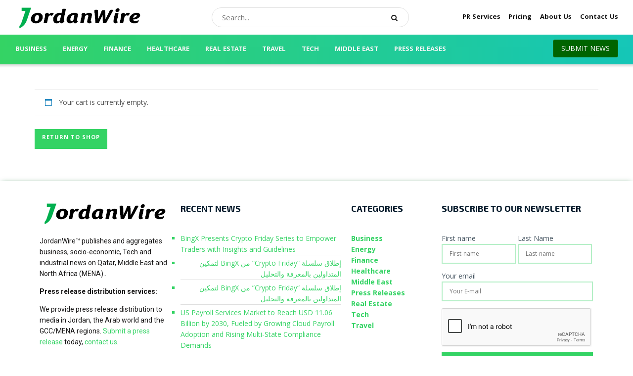

--- FILE ---
content_type: text/html; charset=utf-8
request_url: https://www.google.com/recaptcha/api2/anchor?ar=1&k=6LceY6klAAAAAMX8nXxsgaq3tOqpg7aGfVdKje_E&co=aHR0cHM6Ly9qb3JkYW53aXJlLmNvbTo0NDM.&hl=en&v=TkacYOdEJbdB_JjX802TMer9&size=normal&anchor-ms=20000&execute-ms=15000&cb=uf7n8kne5cwa
body_size: 45492
content:
<!DOCTYPE HTML><html dir="ltr" lang="en"><head><meta http-equiv="Content-Type" content="text/html; charset=UTF-8">
<meta http-equiv="X-UA-Compatible" content="IE=edge">
<title>reCAPTCHA</title>
<style type="text/css">
/* cyrillic-ext */
@font-face {
  font-family: 'Roboto';
  font-style: normal;
  font-weight: 400;
  src: url(//fonts.gstatic.com/s/roboto/v18/KFOmCnqEu92Fr1Mu72xKKTU1Kvnz.woff2) format('woff2');
  unicode-range: U+0460-052F, U+1C80-1C8A, U+20B4, U+2DE0-2DFF, U+A640-A69F, U+FE2E-FE2F;
}
/* cyrillic */
@font-face {
  font-family: 'Roboto';
  font-style: normal;
  font-weight: 400;
  src: url(//fonts.gstatic.com/s/roboto/v18/KFOmCnqEu92Fr1Mu5mxKKTU1Kvnz.woff2) format('woff2');
  unicode-range: U+0301, U+0400-045F, U+0490-0491, U+04B0-04B1, U+2116;
}
/* greek-ext */
@font-face {
  font-family: 'Roboto';
  font-style: normal;
  font-weight: 400;
  src: url(//fonts.gstatic.com/s/roboto/v18/KFOmCnqEu92Fr1Mu7mxKKTU1Kvnz.woff2) format('woff2');
  unicode-range: U+1F00-1FFF;
}
/* greek */
@font-face {
  font-family: 'Roboto';
  font-style: normal;
  font-weight: 400;
  src: url(//fonts.gstatic.com/s/roboto/v18/KFOmCnqEu92Fr1Mu4WxKKTU1Kvnz.woff2) format('woff2');
  unicode-range: U+0370-0377, U+037A-037F, U+0384-038A, U+038C, U+038E-03A1, U+03A3-03FF;
}
/* vietnamese */
@font-face {
  font-family: 'Roboto';
  font-style: normal;
  font-weight: 400;
  src: url(//fonts.gstatic.com/s/roboto/v18/KFOmCnqEu92Fr1Mu7WxKKTU1Kvnz.woff2) format('woff2');
  unicode-range: U+0102-0103, U+0110-0111, U+0128-0129, U+0168-0169, U+01A0-01A1, U+01AF-01B0, U+0300-0301, U+0303-0304, U+0308-0309, U+0323, U+0329, U+1EA0-1EF9, U+20AB;
}
/* latin-ext */
@font-face {
  font-family: 'Roboto';
  font-style: normal;
  font-weight: 400;
  src: url(//fonts.gstatic.com/s/roboto/v18/KFOmCnqEu92Fr1Mu7GxKKTU1Kvnz.woff2) format('woff2');
  unicode-range: U+0100-02BA, U+02BD-02C5, U+02C7-02CC, U+02CE-02D7, U+02DD-02FF, U+0304, U+0308, U+0329, U+1D00-1DBF, U+1E00-1E9F, U+1EF2-1EFF, U+2020, U+20A0-20AB, U+20AD-20C0, U+2113, U+2C60-2C7F, U+A720-A7FF;
}
/* latin */
@font-face {
  font-family: 'Roboto';
  font-style: normal;
  font-weight: 400;
  src: url(//fonts.gstatic.com/s/roboto/v18/KFOmCnqEu92Fr1Mu4mxKKTU1Kg.woff2) format('woff2');
  unicode-range: U+0000-00FF, U+0131, U+0152-0153, U+02BB-02BC, U+02C6, U+02DA, U+02DC, U+0304, U+0308, U+0329, U+2000-206F, U+20AC, U+2122, U+2191, U+2193, U+2212, U+2215, U+FEFF, U+FFFD;
}
/* cyrillic-ext */
@font-face {
  font-family: 'Roboto';
  font-style: normal;
  font-weight: 500;
  src: url(//fonts.gstatic.com/s/roboto/v18/KFOlCnqEu92Fr1MmEU9fCRc4AMP6lbBP.woff2) format('woff2');
  unicode-range: U+0460-052F, U+1C80-1C8A, U+20B4, U+2DE0-2DFF, U+A640-A69F, U+FE2E-FE2F;
}
/* cyrillic */
@font-face {
  font-family: 'Roboto';
  font-style: normal;
  font-weight: 500;
  src: url(//fonts.gstatic.com/s/roboto/v18/KFOlCnqEu92Fr1MmEU9fABc4AMP6lbBP.woff2) format('woff2');
  unicode-range: U+0301, U+0400-045F, U+0490-0491, U+04B0-04B1, U+2116;
}
/* greek-ext */
@font-face {
  font-family: 'Roboto';
  font-style: normal;
  font-weight: 500;
  src: url(//fonts.gstatic.com/s/roboto/v18/KFOlCnqEu92Fr1MmEU9fCBc4AMP6lbBP.woff2) format('woff2');
  unicode-range: U+1F00-1FFF;
}
/* greek */
@font-face {
  font-family: 'Roboto';
  font-style: normal;
  font-weight: 500;
  src: url(//fonts.gstatic.com/s/roboto/v18/KFOlCnqEu92Fr1MmEU9fBxc4AMP6lbBP.woff2) format('woff2');
  unicode-range: U+0370-0377, U+037A-037F, U+0384-038A, U+038C, U+038E-03A1, U+03A3-03FF;
}
/* vietnamese */
@font-face {
  font-family: 'Roboto';
  font-style: normal;
  font-weight: 500;
  src: url(//fonts.gstatic.com/s/roboto/v18/KFOlCnqEu92Fr1MmEU9fCxc4AMP6lbBP.woff2) format('woff2');
  unicode-range: U+0102-0103, U+0110-0111, U+0128-0129, U+0168-0169, U+01A0-01A1, U+01AF-01B0, U+0300-0301, U+0303-0304, U+0308-0309, U+0323, U+0329, U+1EA0-1EF9, U+20AB;
}
/* latin-ext */
@font-face {
  font-family: 'Roboto';
  font-style: normal;
  font-weight: 500;
  src: url(//fonts.gstatic.com/s/roboto/v18/KFOlCnqEu92Fr1MmEU9fChc4AMP6lbBP.woff2) format('woff2');
  unicode-range: U+0100-02BA, U+02BD-02C5, U+02C7-02CC, U+02CE-02D7, U+02DD-02FF, U+0304, U+0308, U+0329, U+1D00-1DBF, U+1E00-1E9F, U+1EF2-1EFF, U+2020, U+20A0-20AB, U+20AD-20C0, U+2113, U+2C60-2C7F, U+A720-A7FF;
}
/* latin */
@font-face {
  font-family: 'Roboto';
  font-style: normal;
  font-weight: 500;
  src: url(//fonts.gstatic.com/s/roboto/v18/KFOlCnqEu92Fr1MmEU9fBBc4AMP6lQ.woff2) format('woff2');
  unicode-range: U+0000-00FF, U+0131, U+0152-0153, U+02BB-02BC, U+02C6, U+02DA, U+02DC, U+0304, U+0308, U+0329, U+2000-206F, U+20AC, U+2122, U+2191, U+2193, U+2212, U+2215, U+FEFF, U+FFFD;
}
/* cyrillic-ext */
@font-face {
  font-family: 'Roboto';
  font-style: normal;
  font-weight: 900;
  src: url(//fonts.gstatic.com/s/roboto/v18/KFOlCnqEu92Fr1MmYUtfCRc4AMP6lbBP.woff2) format('woff2');
  unicode-range: U+0460-052F, U+1C80-1C8A, U+20B4, U+2DE0-2DFF, U+A640-A69F, U+FE2E-FE2F;
}
/* cyrillic */
@font-face {
  font-family: 'Roboto';
  font-style: normal;
  font-weight: 900;
  src: url(//fonts.gstatic.com/s/roboto/v18/KFOlCnqEu92Fr1MmYUtfABc4AMP6lbBP.woff2) format('woff2');
  unicode-range: U+0301, U+0400-045F, U+0490-0491, U+04B0-04B1, U+2116;
}
/* greek-ext */
@font-face {
  font-family: 'Roboto';
  font-style: normal;
  font-weight: 900;
  src: url(//fonts.gstatic.com/s/roboto/v18/KFOlCnqEu92Fr1MmYUtfCBc4AMP6lbBP.woff2) format('woff2');
  unicode-range: U+1F00-1FFF;
}
/* greek */
@font-face {
  font-family: 'Roboto';
  font-style: normal;
  font-weight: 900;
  src: url(//fonts.gstatic.com/s/roboto/v18/KFOlCnqEu92Fr1MmYUtfBxc4AMP6lbBP.woff2) format('woff2');
  unicode-range: U+0370-0377, U+037A-037F, U+0384-038A, U+038C, U+038E-03A1, U+03A3-03FF;
}
/* vietnamese */
@font-face {
  font-family: 'Roboto';
  font-style: normal;
  font-weight: 900;
  src: url(//fonts.gstatic.com/s/roboto/v18/KFOlCnqEu92Fr1MmYUtfCxc4AMP6lbBP.woff2) format('woff2');
  unicode-range: U+0102-0103, U+0110-0111, U+0128-0129, U+0168-0169, U+01A0-01A1, U+01AF-01B0, U+0300-0301, U+0303-0304, U+0308-0309, U+0323, U+0329, U+1EA0-1EF9, U+20AB;
}
/* latin-ext */
@font-face {
  font-family: 'Roboto';
  font-style: normal;
  font-weight: 900;
  src: url(//fonts.gstatic.com/s/roboto/v18/KFOlCnqEu92Fr1MmYUtfChc4AMP6lbBP.woff2) format('woff2');
  unicode-range: U+0100-02BA, U+02BD-02C5, U+02C7-02CC, U+02CE-02D7, U+02DD-02FF, U+0304, U+0308, U+0329, U+1D00-1DBF, U+1E00-1E9F, U+1EF2-1EFF, U+2020, U+20A0-20AB, U+20AD-20C0, U+2113, U+2C60-2C7F, U+A720-A7FF;
}
/* latin */
@font-face {
  font-family: 'Roboto';
  font-style: normal;
  font-weight: 900;
  src: url(//fonts.gstatic.com/s/roboto/v18/KFOlCnqEu92Fr1MmYUtfBBc4AMP6lQ.woff2) format('woff2');
  unicode-range: U+0000-00FF, U+0131, U+0152-0153, U+02BB-02BC, U+02C6, U+02DA, U+02DC, U+0304, U+0308, U+0329, U+2000-206F, U+20AC, U+2122, U+2191, U+2193, U+2212, U+2215, U+FEFF, U+FFFD;
}

</style>
<link rel="stylesheet" type="text/css" href="https://www.gstatic.com/recaptcha/releases/TkacYOdEJbdB_JjX802TMer9/styles__ltr.css">
<script nonce="hMnb488PEZAAvA_CeYcnzg" type="text/javascript">window['__recaptcha_api'] = 'https://www.google.com/recaptcha/api2/';</script>
<script type="text/javascript" src="https://www.gstatic.com/recaptcha/releases/TkacYOdEJbdB_JjX802TMer9/recaptcha__en.js" nonce="hMnb488PEZAAvA_CeYcnzg">
      
    </script></head>
<body><div id="rc-anchor-alert" class="rc-anchor-alert"></div>
<input type="hidden" id="recaptcha-token" value="[base64]">
<script type="text/javascript" nonce="hMnb488PEZAAvA_CeYcnzg">
      recaptcha.anchor.Main.init("[\x22ainput\x22,[\x22bgdata\x22,\x22\x22,\[base64]/[base64]/[base64]/[base64]/[base64]/[base64]/[base64]/[base64]/[base64]/[base64]/[base64]/[base64]/[base64]/[base64]/[base64]\\u003d\x22,\[base64]\\u003d\\u003d\x22,\x22w79Gw605d8KswovDuhvDrkU0Z1VbwrTChCrDgiXCkR1pwqHCpgLCrUsKw40/w6fDnx7CoMKmRMK3wovDncOKw4YMGgB3w61nEsKZwqrCrlLCqcKUw6MrwqvCnsK6w7PCpzlKwqnDsjxJDsOtKQh2wr3Dl8Otw6TDvylTWcOyO8OZw79PTsONAE5awoUEd8Ofw5Rgw5wBw7vCilAhw73DvMKMw47CkcOcOF8gBcO/GxnDlW3DhAlNwoDCo8KnwqPDtCDDhMK2Nx3DisKkwqXCqsO6SDHClFHCqmkFwqvDuMKvPsKHZcKVw59Rwq/DqMOzwq84w7/Cs8KPw4TCpSLDsW1UUsO/wqQ6OH7Cv8Krw5fCicOmwobCmVnCl8Ofw4bCsgLDtcKow6HCnsKtw7N+Hz9XJcO1wrwDwpxxLsO2CxAcR8KnOmjDg8K8DcKlw5bCkh/CjAV2fGVjwqvDsgUfVWjCgMK4PgHDkMOdw5lPAW3CqjbDqcOmw5g+w4jDtcOaUD3Dm8OQw4cmbcKCwo3DgsKnOiE1SHrDu2MQwpxxG8KmKMOjwqAwwoo7w5jCuMOFBcKJw6Zkwq/Cg8OBwpYHw7/Ci2PDhcOfFVFXwq/CtUMaAsKjacOywqjCtMOvw57DnHfCssKsX34yw6bDhEnCqkTDjmjDu8Kawpk1woTCk8O5wr1ZWTZTCsOMTlcHwrLCkRF5ZhthSMOZWcOuwp/DgDwtwpHDuQJ6w6rDkMOnwptVwqHCnHTCi1PCtsK3QcKAK8OPw7odwpZrwqXCrcOpe1BSdyPChcKNw7RCw53ClTgtw7FEGsKGwrDDocKIAMK1wqDDt8K/w4Muw4ZqNGtbwpEVEiXCl1zDl8OtCF3CgljDsxN4JcOtwqDDg1oPwoHCscKuP19Aw6nDsMOOc8KhMyHDminCjB4pwplNbA/Cq8O1w4QuVk7DpT/[base64]/ClcKDRMKCwosww5nDu8ObHgXCsW3CsEfCjVLCh8OOQsOvSsKVa1/DnMKjw5XCicOresK0w7XDncOdT8KdEcKXOcOCw4pnVsOOEMOOw7DCn8KXwoAuwqV7wpsQw5Msw5jDlMKJw6nCm8KKTgc+JA1oflJ6wok8w73DusOTw6XCmk/CkMOcNRwTwqtmE2Ekw4N6ZmXCpRjChxoYw4lSw6QMwrRaw6UhwozDuTFUScOjw6DDiSlKwpDCjmPDl8KqJ8KYw73DtMK/wpPDi8OLw7XDsD3Cr1U/[base64]/CrktvJyMHF8KAKA5eGMOxB8K4XwHCtRDDncKEAjxnwqQ+wqpXwpLDlMOIVn8PZ8ORw53CogLDjhHCocOcwrfCs3J5bjYywr1ywqPCvkDCnUHDqxUWwoTCu2bDnnrCpQ/DjsONw4MVw5EBCzLDhMKqwqQlw4MJK8KEw5HDjcOHwrDCnwZ5w4bCu8KhE8O9w6nDp8Osw4B3w6bCh8Kew400wpDCmMOnw5Zzw5zDq0QpwojDj8Knw6ZVw7gNw5MsNMOrZz7DkmjCqcKPwqUBwqvDh8OkUl/ClMKAwq3Dlm9/O8KYw753wrfCpMKEd8K0BR3CsCjDpi7DqHgoX8OaJhPCosK0w5J2wrJGM8K/wqrCnmrDqcOPLRjDrHgwVcKcVcKmKELCsB7CtFzDo1loZMKUwr7DqyVjEmxwcRB5Wlppw5ZlGQ3DhVTDkMKpw6nCkUMedn/Dnhg6fVjClMOrw5gsS8KXCH0UwqFqXXZ/wpnDk8OPw7rCuSkLwod4ciwWwqJWw73CmjB+wqhWNsO8w5zDp8OEw6QVwqprAMO9w7XDoMK5IcKiwpvDn27CmSzCp8O0w4zDtDEXbAV4woLCjTzCq8OVUBHCriAQw7DDuyrDu3AJw4tZw4PDn8OZwpZzwqLCilLDmcOrwqVhHAU8w6o3KMKhwq/CpWXCmhHDiUTCvsOmwqVawqvDgsKdwrXCi2JPfMOsw57DqcKvwrBHNmTDgsOHwoc7Z8O/w4/CpsOrw4/[base64]/DkcOEw6LCoxw5CcOZEj06w69fw7zCiw3CqMK3w7Y7w4LDq8OgecO/SsKbSMKgU8Kwwo0RW8KZF2hjcMKzw4HCm8OXwpTCisK1w5vCh8O+GWZnOnzCusO/EWZKdQYKdjlGw6bCr8KLAgLCncO/bnLCuAkXwqMww6zDscOnw4BZBsOqwqYOXwPCusOUw4cDHzDDqUFZw5PCuMOYw6/ClhXDmULDgMKZwo8+w4ENWTIVw4fClQ/[base64]/DnMOUPMOxw5dmwo93eMO3w6h/w6pLTwYwwotlw6DDvMOtwp9/wqzCrMOnwqVyw4LDhWTDlcONwrDDoH0zeMOUwqXDg3Bmwp9NWMOfw5E0KsKWChNPw7w/dMOXSEs3w5RPwrtIwqkAMCcbKUXDl8OLUV/CqQ83wrrDu8Kfwr7CqB3DnFvDmsKiw5MnwprDsWhrAMOnwqshw5/[base64]/DnRLCqV0XwqLDvx9Sw4/CqQvCvcOfw6Q0XCMfPMKKCUbDp8KywqYvRjXCuWoAw7nDiMKFecKsJybDtwcXw7U2w5g/C8OZO8KJw63DlsONw4ZlAzkHQ1LDrzLDmQnDk8O9w7MfRsKBwqzDkXtoHyDDuB3Cm8Kmw4/DkjgdwrLDhcKHHMKFc14Yw6/[base64]/[base64]/CiMO+O8OJO8OoM8KkfsK4O2hwciUBZl3Cn8OIw43CmFZSwphAwoXDq8OcfMK0wqzCrTFAwrh/V3vDtiLDiDYdw5kMFhTDvAE/wrVvw5lcFMKCaltdw64yRsO5N0Uhw4dqw67CmGg/w5Zpw5R9w6nDgwtSLgxMEcKyRsKgFsKycUkBWMKjwoLCgcOhw7w6TMOnJcKxw6LCr8OybsOuwo3DmkJ1GMK6VGstA8Kqwot1VEvDvcKwwpMPZEZ0wocUQcOewpZCS8OowoHDk38wSWkNwogTwrALG0shR8OSVMOEJFTDq8OBwpTDvF4PXcKgCWdJwp/[base64]/LcKNOMK/w7TDrzgewpg8w7pOw7Ybw7rDmMKUwr/DuGzDrlfDuHdOW8OORsOYwqlDwoHDgVHCo8K6WMKSw64RXzkRw6IOwpkGQsKuw7k1Gh0Ww4TCn0w8GsOMXWvDmUB+wp07bxnDjsOfSsKUwqHCnGYaw5zCpcKNVB/[base64]/DiHJOwqs9wqbCscOtbsORN8KWw70Jw45CasOkwq/DqMKdWAfCvVPDrAYNwqjCgA5HF8KlUylVM1RrwoTCvsKwLGpVByfCq8KuwoVQw5XCmcO6TsOWXcKJw5nCghsaOmrDsjo2woMrw7vDkMKxBQd/[base64]/Dr8K5wrpSQE7CiMK7wq7DkgZNOMOyw5bDjcKHZGnDl8Opwp4LGktnw6Y+w5fDq8Ooa8OGw5zCl8KDw504w5JWwqMJw4rDm8O1fcOkaAXCl8KHbHEOAlrClSBYTSbCm8KMTcKpwocOw59sw5Fyw5LCoMKYwqBgwq/Cl8Klw5FFw5LDsMODwo0OOsOJLcOHUsOhL1N+JQXCoMOGDcKmwpDDi8Osw5vChFJpw5DCn2ZMBU/CmSrDqkjDq8KEeE/[base64]/w7B/wqpew7PDqsKhTsKlwohGCDMOScKywppzFBUjZBgZwr/DhsOPGsOqB8KaFgzCr3/CnsO6U8OXB0dYwqjDsMKrfMKjwpwvI8K1G0LCjsKbw5PClW/[base64]/CmcOFw6jChDLCiXDCqsKJwohPKMO6Z2tAcsKMPcKlJMKVK2IsOsKewpsmMCTCl8KbbcOMw5QjwpMQcjFTwp1BwojDt8Kld8KBw4UZw6LDtcK0wo7Di0ArWcK1wprDpG/DgMKDw7sywodvwrbCiMOTw7/CvQY5wrNDw4N7w7zCjiTCgGJKTlZbN8Ktw74Sf8Ouwq/Di0HDn8KZw7RzTsK7ZFnDp8KAOBAKRCoqwq9awppYbELDusOnelfCqMOaL0J4w4ljDcOuw6/CiCXCjwvClizDpsKlwr/CoMO5YMKmU2/Dk1hKw5thQcORw4Izw6QqCMOiXkHDu8KRfcOaw6XCoMKuAFgUB8OiwqHDrlYvwoLCs2nClMO6N8OcET3DmxjDujnCqcOiLnTDrw4ow5FYAUJfBMOaw75/BMKlw7jCm37CinbCr8O1w77DoGh0w57DpiRbMcOfwq7DiizCmz1dw6XCvX4rwqnCvsK4Q8OHMcO2w6fCsgNiVTvCu2FPwqk0ZCXCnE0jw7LChsO/[base64]/[base64]/Cg8ObJ1zDj0YELgnCrxMSw4nDlcOOXRXCug0nw5rClMKMw4bCpcKATEBlQw8qJ8KAwph9JsO/ImVjw6cUw4XCjjTDr8OUw61aVmJbwptmw4pLw5zDtT3CmcOBw4wBwp8Uw6bDvERkGVzChgTCtVMjIRgQSMKbwploVMOnwpnCk8KsJcOrwqTCjMO/DBlIQSbDi8Opw7QyZhbDmh8zPSodGcOILBPCjcKqw7IjQiRlag/DusK4UMKIBMKtwrvDkMOwM03DmmnCgD4vw6zDgsOXfX7CjxEGZTvCgygsw5k/[base64]/DicO0YMOpQsOAL8KFYHInIGtdw6jCisOoemxew5HDhXfCi8OMw77DrGvCkEMZw5Jow7ALGMKywr7Ds3M2wpbDvELCm8OECsKww7NlPMOsUSRNMcKmw6k5woTCmgrDgMKQw7XDt8K1wpIaw7/Csl7Dm8KqF8KEwpfCr8O4wofDtjPDu3ZPSGXCsgYTw64pw5/CpArDkcK6w5zDqToPBsKCw6jDk8K2KsOowrgFw7vDg8OLw5TDqMKCw7TCrcOAETMdawQZw5k2IMO3BsKwWxpkez5Tw7/[base64]/CvQTCpMKdJsO0wr1lQmfDjFHDoVECMcOjw7FJS8KKMwfCnl/DlQhkwqlXMyDCl8KNwroQw7jDu0fDiDpUCVglFMKzVTcmw4VkO8Oow6RiwplPRRs0wp84w67DicOgHcOtw7DCtAXDu0Qubl3DtcKICDJCwpHCkQTClsOLwrgpVxfDrMOwKkTCucOHRVYpKcOqQcO4w78VdlbDp8Kmwq/DiinCtcO9a8KHbMK6bcO/fQl9CcKNwo/[base64]/SsOdDU0VdMKiwpHCjiZOP8KQXMKFY8OqBBLDhXfChMO1wqzCh8KIwq/DncK7Y8OFwrolYMKEw6o/wpPCjCdRwqxGw7fDhwLDjzwjM8KTDsOWez5wwocMe8ObN8OJV1koDEbCviHDpnLDgAjDucOBQ8Ouwr/DnBdEwqErbcKYLzbDvMOVwp5SOAhNw4xEw6NsPsKpwpAaJjLDpyoEw593wpQ8CURzw57Do8O0dUnCrx/CmMKEWcK/NcKFYwBhT8O4w5TCu8KCw4hxWcKBwqp/[base64]/[base64]/DtcKSw7nDssK8MMOqwqbDvzkWw483cMOww5HDoXwxa1nDlVhow7XDn8O7T8Ovw4vCgMKJBsKpwqdTVsK3M8KJBcKNPFQSwq8/[base64]/CsMOGEWjDs8OJdMKBwq1oQ8Kpw6VKK0HDllvDu0fDp0txwoh5w4EFUcOxw6cIwpgBIgNow7jCqTHDmmYww6N/aRvCh8K5QAcrwpUMesO6TcOqwoPDmMKfV3J5wocxwqI/BcOpw6gwOsKZw6hXZsKlw49EI8OqwoYmGcKGWcOfLMKLPsO/UcK9FAHCu8Kaw6FmwqPDmDLCjG/[base64]/[base64]/CtV9+wq8VwovDkMOowpDDmX3Dm8OqOMKXwqLCvQIWOmsSNw3Cr8KJwrRrw5x4wrI8LsKhAsKvw4zDhBXCmyAtwqxKGU/[base64]/wq7CkgQuw5bCgsOKCcKcw7dLK8O8SzlJNU9UwopWwrlWFMO1JxzDlw8QDMOLwq/[base64]/CvWHCqMOYwq3CisOfK1HCvmfChTkSeivCisOsw5daw6xfwr5swq1+dT7CoGjDiMOSe8O8JMKvSScpwoXChlYNw5/[base64]/CrSfCqDsYdcKVw7pJd0tKdhvCqcOqw7kAL8OxJMOEVUdSw4x8w67Ckh7CiMOHw7jChsK8w7PDvRonwrHCqRA8woXDl8KNQsKNw57ChMKgewjDj8KDUsK7CMKhw4lzBcK3aATDhcKGETDDo8O7wrLDvsO6LMK/wpLDr3HCnsOibMK9wqsrNSPDhMO+D8OgwqlZwqBmw7JqEcK7TV9LwpVpwrYNEcKhw6PClWYcZMO/[base64]/DrsKzwrDDpUMyA8Kbw5PDt8Olw4N4TgsGdsOxwpnDlR55w5N/w77CqER4wqHDmzjClcK/w5/Dv8KewoHCncOYcsKQAcKDQsORwqVIwpdow7dzw4zCk8KZw6s2ZsKkbXrCvQLCsCvDtcKBwrvDuGzCssKNWjZsWCrCpz3DrsO/HsKebyHCuMKyK3orUMO+RkDCtsKdI8ODw41rPXkRw5nDr8KpwrHDnjs0w4DDisKoKcKzB8OpQh7Dmn40eR7DjjbCjD/DnHAPwpIvYsOWw7EFUsOVNsKVWcONwoRCewDCpsOAwpNPBMOHw59xwpfCk0t4w4HDoWpAIDkEBx7CgsOjw45LwqfDssKMw4V3w5/[base64]/CscKfwrQROsOywr8dwrzDp8O1C8KDEsOqw5EOCELCq8Opw5ltLQrCnFLCryAYw4/CrE4qwq7Ck8OxBcK6DTwHwqHDoMKjf2XDisKIGk/DvmDDrzTDmQMpbcORHMK/Q8Obw4tVwqkRwrLDocKewq/CpxbCqMOuwrsOw7rDh0bChFFONxN7MRLCpMKpwogoBsO5wqF3wqAWwowdLMOjw6zCksOyXzNvOMOzwphZw6rCoQ1uE8O1bk/CnsOFNsKAO8O6w7hQwp9UBsKGYMKxD8KWw5rCl8OrwpTCmcOqfCTCqcOTwps4w4LDkXx1woBYwrjDix4ZwrPCh2ZywoHDs8KbbTQ4PsKBwrdvKXXDjE/CmMKlwq4lwrHClmPDscOBw5InJForwrFYwrvChcK7AcKuwqTDgcOhw5NlwoXDmcOpwpMrdMKTw75WwpDCqxsITgEYw4DCj0g/wqHDkMKcAMKZw41dBsOoL8OowpYOw6HDoMK9wrHClhbDkyTCsCzDulfDhsOOR2jCrMO3w7VDTWnDqgnChV7CkD/[base64]/DvCDCj8OQw43Cp8Kdw4zCg2XCmcO+w78YTcKzUsKWUmQhwqldw5kAM1MbM8O/[base64]/[base64]/[base64]/Cm8KUw6FpfMOiw43Cky04wpzDvsOkcjPClTs1HAHCjV/[base64]/TcOyRQAEw4jDvcOrFMO7woHCn1/CsBggRDF4eHLDmsOcwoHDqQVEesOAJMOJw4nDisO6cMOUw5gbCMO3wpsDwpJVwrHCqsKNCsKfwrfDkcOtJ8OFw5XDt8Otw5jDsm/DuwJMw4hnC8KrwprCmMKxQsK/w7rDpMO+FDEAw7rDlMO9K8KrcsKswpMMDcOJC8KXw5tuY8KFfB5zwpzCosOpIR1WA8KHwqTDtE9QfWLCgMOPRMOHWl5Ra2TDtMO0HjF8SHsdMsKtQH3DisOMaMK/[base64]/CpMO2wqfDmcKtD28PwoV+PiwAPcOjKMKdd8OwwosLw6AhBU0rw5HDjQxkw4gzw7rCkykbworCv8OKwqfCpjt6cSxkUyHCiMKSPQoHwo1/U8ORw7ZmWMOVH8KhwrPCpwPDvcKXw7TCoBF3worDhT7CnsKhbMKFw5vCjx5Ww4V5B8Onw4pXMFTCpksaasOIwpHCqcOVw5LCrjJ/[base64]/CncKbdngbTcOhw6UQCmgdwoF/w5oCK3c/w4DCjk3DqW4+dcKIdzXCqcO4EnJcPlrCssOKw7jCo05XeMOcw5bCkWd4Vl/DiBjDq1Z4wplXCMK1w5vCq8KZAQcqw6/[base64]/w6zClAk3e8O1Kjg7K8OWw6p+wrNIw6PDksOJMURbw6FzacOHwpJtw7rCoW/CjH/CqkkTwofCiElkw4ZWBWjCs0/DosOuP8OcSWoufcK0P8O/NX7DuxDCp8KQdxXDr8KbwqHChSVNdMK7bcOjw4IGVcOzw7fCgD0/[base64]/w5R7BcOcXSYhHcOGw53DtsKAwplIVEnDmsOiw7jDo2HDjD/[base64]/CkMKPCEbCvC9udFPCvkjCuUpewrZvw4TDhcK9w4LDs3HCh8Krw5rCj8Odw59nNsO6MsOYEQxxMGcbRsKmwpRDwp9/w5gXw6Iow41Rw7M2w7vDtcOSGR9bwp5we1fDk8KxIsKhw67CmsK9JsK7NSDDhT7CicKiegTCg8OnwoTCtsOqP8OASsOrGsK6RAbCtcK2VwkTwo9vPcOsw4g5wofDvcKtGgpHwow/[base64]/DtsOdUizCmhTCo0XDjmh3w4bCh1UTUygrFsOeSMK5w7fDl8KoOsOGwr82KsOQwr/DvsKFw6PDu8KRwoXCjCXCmxjCnFBmMnTDtSjChiDClMOkM8KAJ1dlBXzCh8OwEUnDscOGw5HCi8O8DxIDwr/DrSDDpcKiw4hLw7EYLsKLFMKUbcKIPw3CjG3CosKpIn5nwrRHwqFUw4bDvXcgPUE9NsKow6lDYXLCs8KOfMOlAsOVw6Acw4/Dui7DmV/ChwHDksKtAcKZBTBPGjYAXcK1FMOyPcO6PmY9w5fCplfDicOZRsKtwrnCkMOwwoxOYcKOwqXCowzChMKBwr3CsSFpwr9Dw6rCusKjwqjDiXvDqx9+wobCucKrw7Q5wrbDqxgRwrjCllJHGcOuNMOyw4Juw6pLw73CvMOOQBx/[base64]/[base64]/CnXVfw6UeeMKhw5ZrfsOKIFjDjVXCshgUDcK/bCLDpcK0wpHCrjbDsT/ClMKvXTBIwpXCnCTDn1/CryZOB8KifcOZfGrDuMKAwq7DhMKkWgzCnlgCC8ORSMOMwop7wq3CnsOdNMKNw6nCky/CpAbClWoHW8KhVHEew7nChyRmZMOgwrTCqSLDrwYWwqcpwroDF2fCkGLDnwvDiA/DnX7DpR/CrsKtwpUtw7ADw57ClGkZwpNjwovDqU/CocKYwo3DvcOjQcKvwrpNLkUtwpHCkcOdwoMOw5PCtsKiRSrDuD7DjEnCg8OjVMODw5Rtw4tbwqMswpIuw60uw5XCpcKHcsO8wpjDosK7TsKTVcKDE8KiEsOfw6DDl21Qw4Ijwposwq/DiGDCpWXCsRfDmkPCgQTCmRofIHExwqbCiynDssKVSy4sJizDhcKGeH7DoCvDsU3CosORw7LCqcKzPkvClzMsw7xhw6AUwrU9wqRjQMKnNGtODnrCrsKsw4VTw7gKVMOPw7EewqXDtHHCs8KzKsKGw6nChcK/TcKqwo/[base64]/Cg8Kqw6XCksKXwrHDuMKQScKNw79dwpxnwotmw5/CmDUaw6jCqynDoG7DmUhnNMO/wphlw7wNCcOOwq7DgcKGTR3CiS8GXSnCnsO7YcKUwrbDl0XCiV1QVcKlw7JFw55VLzAHw5HCncKgP8OfSMK3woV2wqzCuWbDgsK7LjXDmhnCoMKhw7gyDRTChhAfwoofwrYob2XCscOzw75YcW7CnsKNXQ3DoUIKwqXChhfCgXXDjikLwrHDv03DghhEDmVsw5/[base64]/[base64]/Dhi4AwrLChsKYw5hhw69Cfw7CjcKaw67ClcOUQsOFHMO1wrNIw4ocbADDqsKpwpbCiGo6J3LDtMOEecK1w7AKwqzDuhNlDMKJDMKVQBDCixMvT1LCv0DDsMOOw4UudcKuXsKEwpxBI8KkfMO6w6XCriTClMKsw5d2QMONb2oDf8OswrrCnMOfwo/DgERaw6w4wrbCgX9dLjZ6wpTChSLDgUAwUzkFFE18w7nDiil9FQRTdsKmw705w6LCkMO0TcOLwpd9EMK1PcKfdF9Qw6/Dqg7DusK5wp/[base64]/[base64]/CrC0qAyA5fiHDhcKpw50XwpXClMOVw51zw7LClsONPBthw7zCuQvCsmFpaMO3f8KJwpjCtMKvwq3CtMONQFLDhcKhYnbDvB99anJywodZwosmw4fCm8KqwqfCkcK5woUdbi/Ds2Yow6HCtMK2cDluw59Yw7xAw5jCpcKIw6TDg8O3RzRVwpg/[base64]/T8OgwolJU8Kpw77Cr39bwoYnRhcjwobDskHDnsOGw7fDpMKXHyldw5HDusOgwrPCg1XCu35awpR+T8KxMcOKwqfCvsOZwonDk0fDp8O7acKjesKtwobDmDh0f3ooecKMKMObGMKJwqvDn8Ojw6Eowr1mw5fCtyE5wrnCtljDo1/ClhzCtkglwqDDnsKtPsKBwo9kaAV7wpzCiMOhNVDCk2hDwqwdw7AhPcKeY0QYQ8KoLWbDhgdiwqMMwo7DoMOOcsKZPsOfwqR5w5fCn8K6fMO3ZMKfTsKBEmojwrrCg8KCKSPClRDDosKLdw4eeDMaBSPCs8O8PsODw4ZVDMK/w7FkGnDCnhXCrHzCr2PCq8KocAzDusOIPcKKw7woZ8O1IFfCmMKBKTw5SsO/PS5hwpdwXMKOInbDnMO+w7fCngVhAsKyWhUnwoIOw4LCk8OUJMO7R8KRw4hGwonCisK1wrrDunM1X8OqwqhmwozDrEMEw4HDjhjCpMKOw50xwo3Ch1TDkxlwwoVyEcKiwq3Cv1XDvMO5wq/[base64]/CgPCtEbDnFoPw64yC1/CsBLDuGt9GMOxw6fCoXDDm8OaWXdAw798J29Cw5bDjsOgw6ITwrw5w6dcwqTDjz0rWmjCkHMFZ8K9CcKdwozCuzXCrDXCoCwqUMKvw79aBjvCtMOrwpzCgi7CjMOQw5bCiWpDADrDtkLDgMKlwptcw4HCsV1Ewp7DgVUew6jDhBMwHcOeZ8KbIcK+wrBKw7fDmMO/PmXCjTnDizPCjWzCr0HDlz3CilTCqsKjI8ORC8KeBsKvVnrCtXpvwpzCt0YNZW4xIF/[base64]/Dt0xew4DDgHNTcizDuk/CocKtw73DqcOTw7FZCwl+w67CrMKxRsKjw59YwpvDtMOyw6XDkcKILMOAw4zCv2sEw6c/cAw5w6QCfcO6Dz9Pw5M9wqPCvEsJw6LDg8KgXSEGd13DijfCvcOIw4/DlcKPw6dQD25jworDlgnCqsKkfmtRwq3Cg8KZw5Y/Nwc9wr/DolDCg8ONwqBwa8OoWsKMwqbCsn/DjMOdw51Vwro+AsOTw4ETQ8KPw7rCscK9w5LChX/Dn8K6wqZtwqtWwq9Re8OPw74rwqnCsjZoBV3DnMONwoUkXWZCw4DDglbCtsKHw7d1w6fDjRvDgg9uaUXDmxPDnDgoFGbDuDHCnMKxwoPCg8Ktw4E2X8Ooe8OLw4/DjwjClFDCiD3DoxzDglfCrcOww7FNwotjw6ZaPCbCqsOswrbDosKCw4/[base64]/w4tWfsK8X8KUw6oEMgw9S8OAMcKbwrpsEMOQd8Onw69Xw5vDhzXDuMODw4nCrn7DuMKxPmPCosKyPsKBNsOewoXDuCpzJMK3wrXDh8KvKcOswr0pw6fCkzAMw6kCc8KewprCl8OUYMOnXF/CrmASRAFoTnvCmzHCocKITlUwwqjDkkNRwrLCtcKxw6jCnMORPUzCugDCsBPDrU5kPMKJEUgJwpTCvsO+UcOzSmsuWcKDw7hJw5vCnsOFK8K1UU/CnyDCj8KJasO9C8K3woUyw7LCrW47VMKRwrEcwqVBw5V6w4RhwqkKw6LDrcO2X27DkA5nDy7CpmnCsCRoY3UMwqIHw4jDqMKHw68OZMOvBWd/Y8OTCsKDCcK7wpRhw4oKZcOEXXBnwqHCv8O/wrPDhGpKUWvCiBJVJMKddkjCkUbDk0/Cp8K0S8Onw5DCgcOTB8Ohd1/CpcOmwqMrw5QsO8OzwqfCt2bCscKBNlJIwoZBw67CokfDsHvCoD0Pw6ZTNhHCusK9wqnDq8KLEMOxwrjCuTzDrz1wazLCoQoZTkV+wqzChMOaL8KZw4sCw6zDnWbCqcORQX3CtcOMwoXCuUYvw41EwqzCpjDDjcOBwrMcwpMiEF/DhSjCicOEw5YGw5/Cv8KpwpDChcKYAAhlwp7CghFJKEvChMK0V8OWOcKpw710Z8K8KcKpwoRXPFhVQyN2wrDCsWTClXtfPcORWTLDgMKMdBPCt8OjHcKzw4Z1HBzCtBRNKzDDglU3wpNWwpzCvFgiw5NHLMK5Qw00A8KTwpcJwqJ9CQhCOsKsw4kTHsOuTMKhS8KrfgHCssK+w40+w7/[base64]/DgyzCgT3DhsKFHMO0wrQ1dwTCkBPDqxrCqxHDuEJiwqRXwpByw5/[base64]/BQxxw5l0wp/[base64]/Ctig7a3IALEgwJi8Uw7jDswVcasOHw6fDvsOkw6vCscO3S8OiwqnDr8ONw4PCqBI9UsOxRVvDk8O/w7lTw4fDnMOPZsKedCfDhRPCum1qw6/Cp8Kcw7pHF2Q8MMOpN0rCkcOSwq7DpVJFUsOkdwrDsV1Ew7/CmsK0czDDtH59w67CjxzCvAR8O0PCqiwsBStWNcKWw4nDkzDCkcK+cXwMwqx6w4fCoWUuNsK7FDrCqwNKw6HCn0c6fsODw7nCsT9XNBfCqcKEcBUyfCDCun4Nwr9Jw49pT3Fewr0FDMO6W8KZFRJNAEFdw67DhsKLTjXDrQgsFCLCgUI/ccK6MMOEw5ZqZgdKw6QtwpzCiCDDtMOkwqZQfTrCn8KGTy3ChSV4woZtDg01Ow5Hw7PDp8Ofw4nDmcKMw7zDuHPConBySsOkwrljZMKrEHzDon1rwo7Dq8Kiwp3Dv8KTw7TDgnPDiDHDp8O1w4Yvwr7DgsOrDUVkd8Kew6zDoV7DrgDCsTDCrMKsEDJdFGxdH2drwqE/w6gOw7rCtsOuwqI0w77DkhrDlknDqwdrDsOvQ0N0CcOXT8KqwpXDvcOFdQ0HwqTDvsK3wqIYw4vDgcKLEm3DosOZMwHDrERiw7oHY8O1YnVCw6MTwq4EwqjDqwzChQ1ow4PDocKww6ASfMOdwo/DtsKBwr7DpXPCvSBbfSXCuMK3elZrw6ZTwpsBw7XDiSoAGsOMFycsWVnDu8KAworDnDZWwrc9dWQ5DiBEw4BSDRI/w7dMwqhOeQZaw6vDksK7w5bDmMKZwpZJFcOuwr7CgsKaMB3DhGjCiMOTEMKUdMOUw6PDrsKnWV1ebUzDi0cuC8OCUsKdcD0GXHMgwrdzwqfCkMK7bT4pIMK7wqjDmsOqdsO7wr/DrMKLAQDDohh9wowgHVRgw6h3w6fDh8KNUcK5dAkCb8K/wrIKYH91a3rDg8OowpAJw6jDoAzDghc2UXtzwqxtw7PDp8Oyw59uwqnCtTDDs8OhFsK+wqnDtMKtYwXDigjDosOpwrkWSBI/w6w9wqBXw7HCjXbDlwEHI8OCWT5Iw6/CoyHChMOlCcO3C8ORNMK3w5DCr8K6w6d+Nx0qw4rDiMOEw5/DlMKpw4gYbMK2dcOQw79ewqnDnmPCs8K/w4/CmVPCqlYkOA3DhMOPw4tJw6DCnmTChMOPJMKPGcOnwrvDisO/[base64]/w7YTwp7DgcOJWsO1P1LCrMOaZsO2DcKsw53DkMOyL0t3LsOuw6vCrmDCjk0ywpkVQsKfwpPDtMK0HQIwcMOaw6HCrUITRsKKwr7Cp1vDhsOVw5F6JEZGwrzDiy/CjsOMw6A6w5vCpsKewofDjBx8IWjCnsOOcsK6wp3CisKLw7o4w5zCicKXLHjDvMOyfzjCu8KDcQnCgSDCgMOUXS3CtzXDpcKgw40/EcOVQMKfAcKQBAbDmsO/UsO8NMOIQsKfwpnCl8KkfwkowpjCocOmNhXCo8OoIMO5AcKqwoU5wrVtIMORw4vDq8OWPcOsPzPDh0zClcOjwq1XwpJdw4srw4bCt1zDgWzCjz/CpBLDisOTc8O5woXCtcOOwo3DscOCw7zDsUI4J8OEU23Dli5ow4fClElMw6BEH17CvDPCslbCocKHVcOlD8OidMOqZQZ3GWoTwp58CMK7w4/Cv2cIw7sSw5TDvcKeX8OBw5N6w7/Dh0zCmzIAEDHDj07DtCA/[base64]\x22],null,[\x22conf\x22,null,\x226LceY6klAAAAAMX8nXxsgaq3tOqpg7aGfVdKje_E\x22,1,null,null,null,1,[21,125,63,73,95,87,41,43,42,83,102,105,109,121],[7668936,667],0,null,null,null,null,0,null,0,1,700,1,null,0,\[base64]/tzcYADoGZWF6dTZkEg4Iiv2INxgAOgVNZklJNBoZCAMSFR0U8JfjNw7/vqUGGcSdCRmc4owCGQ\\u003d\\u003d\x22,0,0,null,null,1,null,0,0],\x22https://jordanwire.com:443\x22,null,[1,1,1],null,null,null,0,3600,[\x22https://www.google.com/intl/en/policies/privacy/\x22,\x22https://www.google.com/intl/en/policies/terms/\x22],\x22BhL+95FWLkaxZ85fgcZjrth1lzR6/3ttaaYXJq9EUII\\u003d\x22,0,0,null,1,1763943690867,0,0,[240,127],null,[140],\x22RC-Me8n1wWgPR-Iwg\x22,null,null,null,null,null,\x220dAFcWeA6boq9iHV2-xgt8qWMAI5IPpFjj5GOmqsRCyW5aXUsJ9CIfpy6CgY9AEl4NBW1G4CUWbLN68unhS9fku8q4HLHtKQnDlA\x22,1764026490780]");
    </script></body></html>

--- FILE ---
content_type: text/css
request_url: https://jordanwire.com/wp-content/uploads/elementor/css/post-73.css?ver=1687785052
body_size: 454
content:
.elementor-73 .elementor-element.elementor-element-c140e10:not(.elementor-motion-effects-element-type-background), .elementor-73 .elementor-element.elementor-element-c140e10 > .elementor-motion-effects-container > .elementor-motion-effects-layer{background-color:#FFFFFF;}.elementor-73 .elementor-element.elementor-element-c140e10{border-style:solid;border-width:0px 0px 0px 0px;border-color:#34D36447;box-shadow:0px 0px 10px -4px rgba(26.442391304347826, 114.74999999999999, 53.10129204265791, 0.74);transition:background 0.3s, border 0.3s, border-radius 0.3s, box-shadow 0.3s;padding:30px 0px 10px 0px;}.elementor-73 .elementor-element.elementor-element-c140e10 > .elementor-background-overlay{transition:background 0.3s, border-radius 0.3s, opacity 0.3s;}.elementor-73 .elementor-element.elementor-element-23ecf93{color:#171616;}.elementor-73 .elementor-element.elementor-element-03b8fef:not(.elementor-motion-effects-element-type-background), .elementor-73 .elementor-element.elementor-element-03b8fef > .elementor-motion-effects-container > .elementor-motion-effects-layer{background-color:#34D364;}.elementor-73 .elementor-element.elementor-element-03b8fef{transition:background 0.3s, border 0.3s, border-radius 0.3s, box-shadow 0.3s;padding:10px 0px 0px 0px;}.elementor-73 .elementor-element.elementor-element-03b8fef > .elementor-background-overlay{transition:background 0.3s, border-radius 0.3s, opacity 0.3s;}.elementor-73 .elementor-element.elementor-element-07eb048 .elementor-element-populated{padding:0px 0px 0px 0px;}.elementor-73 .elementor-element.elementor-element-7290ffa{text-align:left;color:#FFFFFF;font-family:"Khula", Sans-serif;font-weight:400;}.elementor-73 .elementor-element.elementor-element-7290ffa > .elementor-widget-container{padding:12px 0px 0px 0px;}.elementor-73 .elementor-element.elementor-element-c9b22a7 .elementor-element-populated{padding:0px 0px 0px 0px;}.elementor-73 .elementor-element.elementor-element-b4f064d > .elementor-widget-container{padding:10px 0px 0px 0px;}.elementor-73 .elementor-element.elementor-element-7c50e4f .elementor-element-populated{padding:0px 0px 0px 0px;}.elementor-73 .elementor-element.elementor-element-033c575 > .elementor-widget-container{padding:0px 0px 0px 0px;}@media(min-width:768px){.elementor-73 .elementor-element.elementor-element-6046eef{width:30.237%;}.elementor-73 .elementor-element.elementor-element-57c1dbc{width:16.066%;}.elementor-73 .elementor-element.elementor-element-782f5ab{width:28.65%;}.elementor-73 .elementor-element.elementor-element-07eb048{width:54.284%;}.elementor-73 .elementor-element.elementor-element-c9b22a7{width:31.218%;}.elementor-73 .elementor-element.elementor-element-7c50e4f{width:13.8%;}}@media(max-width:1024px){.elementor-73 .elementor-element.elementor-element-52c0971{text-align:left;}}@media(max-width:767px){.elementor-73 .elementor-element.elementor-element-23ecf93 > .elementor-widget-container{padding:0px 0px 0px 0px;}.elementor-73 .elementor-element.elementor-element-f3e2ce3 > .elementor-widget-container{margin:0px 0px 0px 0px;}.elementor-73 .elementor-element.elementor-element-3cd2512 > .elementor-widget-container{margin:-30px 0px 0px 0px;}.elementor-73 .elementor-element.elementor-element-2e27d76 > .elementor-widget-container{margin:-30px 0px 0px 0px;}.elementor-73 .elementor-element.elementor-element-408e189 > .elementor-widget-container{margin:-30px 0px 0px 0px;}.elementor-73 .elementor-element.elementor-element-07eb048 .elementor-element-populated{padding:0px 10px 0px 10px;}.elementor-73 .elementor-element.elementor-element-7290ffa{text-align:center;}.elementor-73 .elementor-element.elementor-element-b4f064d > .elementor-widget-container{margin:0px 0px 0px 25px;padding:0px 0px 0px 0px;}.elementor-73 .elementor-element.elementor-element-033c575 > .elementor-widget-container{margin:0px 0px 0px 0px;padding:0px 0px 10px 0px;}}